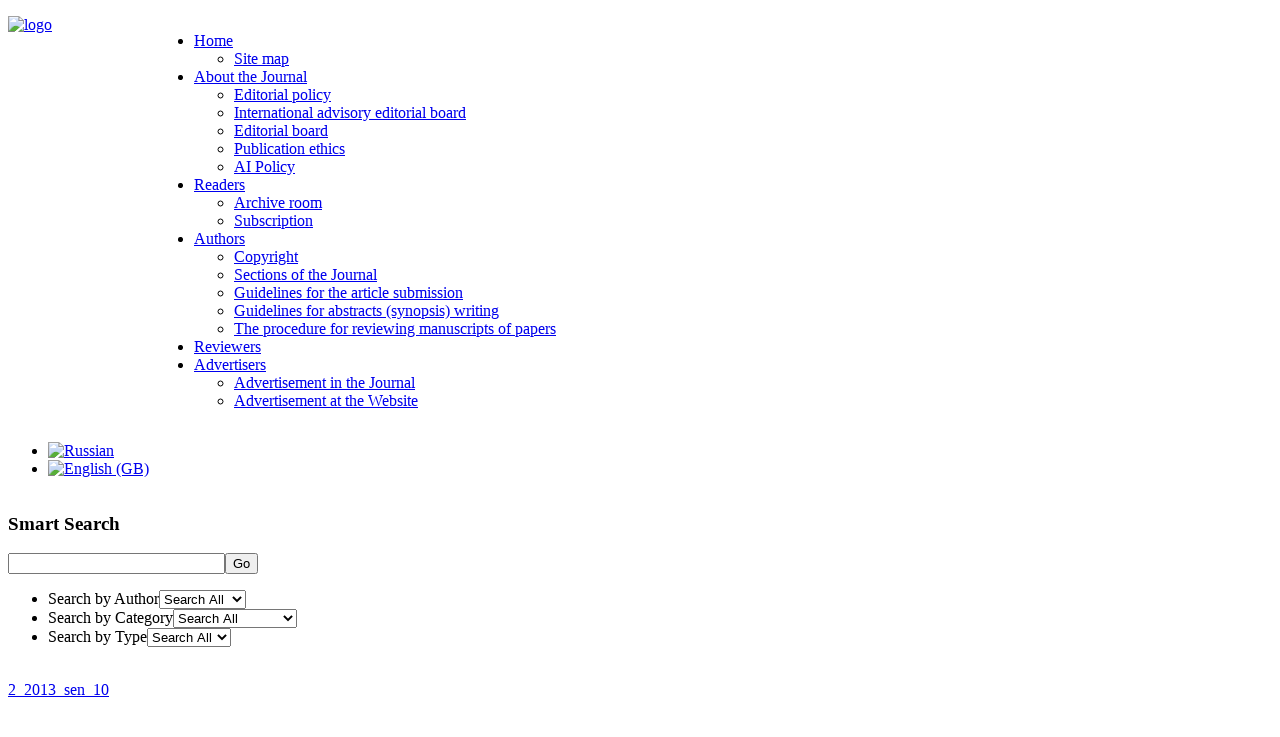

--- FILE ---
content_type: text/html; charset=utf-8
request_url: http://mmmm.by/en/readers-en/archive-room-en?layout=edit&id=282
body_size: 7981
content:

<!DOCTYPE html PUBLIC "-//W3C//DTD XHTML 1.0 Transitional//EN" "http://www.w3.org/TR/xhtml1/DTD/xhtml1-transitional.dtd">
<html xmlns="http://www.w3.org/1999/xhtml" xml:lang="en-gb" lang="en-gb" >
<head>
  <base href="http://mmmm.by/en/readers-en/archive-room-en" />
  <meta http-equiv="content-type" content="text/html; charset=utf-8" />
  <meta name="keywords" content="Механика Машин, Механизмов и Материалов" />
  <meta name="rights" content="Государственное научное учреждение &quot;Объединенный институт машиностроения Национальной академии наук Беларуси&quot;  " />
  <meta name="author" content="Super User" />
  <meta name="description" content="Механика Машин, Механизмов и Материалов" />
  <title>Механика Машин, Механизмов и Материалов - 2_2013_sen_10</title>
  <link rel="stylesheet" href="/templates/bt_xsoft/css/menu/css.css" type="text/css" />
  <link rel="stylesheet" href="/media/com_finder/css/finder.css" type="text/css" />
  <link rel="stylesheet" href="/media/com_finder/css/sliderfilter.css" type="text/css" />
  <link rel="stylesheet" href="/media/mod_languages/css/template.css" type="text/css" />
  <script src="/media/system/js/mootools-core.js" type="text/javascript"></script>
  <script src="/media/system/js/core.js" type="text/javascript"></script>
  <script src="/media/system/js/caption.js" type="text/javascript"></script>
  <script src="/templates/bt_xsoft/helpers/assets/js/jquery.min.js" type="text/javascript"></script>
  <script src="/templates/bt_xsoft/helpers/assets/js/drop_down.js" type="text/javascript"></script>
  <script src="/templates/bt_xsoft/helpers/assets/js/bt_gotop.js" type="text/javascript"></script>
  <script src="/templates/bt_xsoft/helpers/assets/js/bt_fade_img.js" type="text/javascript"></script>
  <script src="/templates/bt_xsoft/helpers/assets/js/bt_popup.js" type="text/javascript"></script>
  <script src="/templates/bt_xsoft/helpers/assets/js/jquery.cycle.js" type="text/javascript"></script>
  <script src="/templates/bt_xsoft/helpers/assets/js/slideshow.js" type="text/javascript"></script>
  <script src="/media/com_finder/js/autocompleter.js" type="text/javascript"></script>
  <script type="text/javascript">
window.addEvent('load', function() {
				new JCaption('img.caption');
			});
  </script>


<!-- DEFAULT CSS-->
<link rel="stylesheet" href="/templates/bt_xsoft/css/system.css" type="text/css" />
<link rel="stylesheet" href="/templates/bt_xsoft/css/template.css" type="text/css" />

<link rel="stylesheet" href="/templates/bt_xsoft/css/mstyles.css" type="text/css" />
<link rel="stylesheet" href="/templates/bt_xsoft/css/layout.css" type="text/css" />
<link rel="stylesheet" href="/templates/bt_xsoft/css/typography.css" type="text/css" />
<link rel="stylesheet" href="/templates/bt_xsoft/css/overrides.css" type="text/css" />
<link rel="stylesheet" href="/templates/system/css/general.css" type="text/css" />
<link rel="stylesheet" href="/templates/bt_xsoft/css/joomla.css" type="text/css" />
<!-- CSS3 (Comment it if you want to validate on css2) -->
<link rel="stylesheet" href="/templates/bt_xsoft/css/css3.css" type="text/css" />

<!-- SKIN CSS -->
<link rel="stylesheet" href="/templates/bt_xsoft/css/skin1.css" type="text/css" />
<link rel="stylesheet" href="/templates/bt_xsoft/css/typography_skin1.css" type="text/css" />

<!-- SLIDESHOW -->
<link rel="stylesheet" href="/templates/bt_xsoft/css/slideshow.css" type="text/css" media="screen" /> 

<script>
  (function(i,s,o,g,r,a,m){i['GoogleAnalyticsObject']=r;i[r]=i[r]||function(){
  (i[r].q=i[r].q||[]).push(arguments)},i[r].l=1*new Date();a=s.createElement(o),
  m=s.getElementsByTagName(o)[0];a.async=1;a.src=g;m.parentNode.insertBefore(a,m)
  })(window,document,'script','//www.google-analytics.com/analytics.js','ga');

  ga('create', 'UA-63203387-1', 'auto');
  ga('send', 'pageview');

</script>
	<link href="http://mmmm.by/plugins/system/jutooltip/assets/css/styles.css" type="text/css" rel="stylesheet"/>
	<link href="http://mmmm.by/plugins/system/jutooltip/assets/themes/default/styles.css" type="text/css" rel="stylesheet"/>
	<script src="http://mmmm.by/plugins/system/jutooltip/assets/js/jquery.easing.1.3.min.js" type="text/javascript"></script>
	<script src="http://mmmm.by/plugins/system/jutooltip/assets/js/jutooltip.min.js" type="text/javascript"></script>
	<script src="http://mmmm.by/plugins/system/jutooltip/assets/js/jutooltip.effects.min.js" type="text/javascript"></script>
	<script src="http://mmmm.by/plugins/system/jutooltip/assets/js/jutooltip.dynamic.min.js" type="text/javascript"></script>
	<script type="text/javascript">jQuery(document).ready(function($){
			jutooltip_api = $('.jutooltip').jutooltip({effect: 'toggle', showDuration: 200, hideDuration: 200, easing: 'linear', predelay: 0, delay: 30, opacity: 1, tip: '', fadeIE: false, position : ['top','center'], offset: [0, 0], cancelDefault: true, manualCloseTooltip: false, direction: 'up', bounce: false, slideOffset: 10}).jutooltip_dynamic({top: { direction: 'up' } });
			});</script>
</head>

<body>
<div id="bt_body_outer_bg">

    <div id="bt_body_outer" style="width: 1050px;">
    
    <div id="bt_body_inner" style="width: 1050px;">
    	
        <div id="bt_header_area" style="width: 1050px;">
		 <!-- LOGO_MENU -->
 <div id="bt_logo_menu_div" style="width: 1020px;">
 <div class="bt_logo" style="float: left; width: 146px;">
<div class="bt_sub_logo">
<a href="http://mmmm.by/"><img src="http://mmmm.by/templates/bt_xsoft/images/skin1/layout/logo.png" alt="logo" /></a>
</div>
 </div>
 <div class="bt_menu" style="float: left; width: 874px;">
<div class="bt_sub_menu">

<ul class="menu" id="bt_nav_menu">
<li class="item-106 deeper parent"><a href="/en/" >Home</a><ul><li class="item-151"><a href="/en/top-menu-eng/site-map" >Site map</a></li></ul></li><li class="item-142 deeper parent"><a href="/en/about-the-journal" >About the Journal</a><ul><li class="item-143"><a href="/en/about-the-journal/editorial-policy" >Editorial policy</a></li><li class="item-144"><a href="/en/about-the-journal/international-advisory-editorial-board" >International advisory editorial board</a></li><li class="item-145"><a href="/en/about-the-journal/editorial-board" >Editorial board</a></li><li class="item-146"><a href="/en/about-the-journal/publication-ethics" >Publication ethics</a></li><li class="item-178"><a href="/en/about-the-journal/ai-policy" >AI Policy</a></li></ul></li><li class="item-140 active deeper parent"><a href="/en/readers-en" >Readers</a><ul><li class="item-141 current active"><a href="/en/readers-en/archive-room-en" >Archive room</a></li><li class="item-153"><a href="/en/readers-en/subscription" >Subscription</a></li></ul></li><li class="item-147 deeper parent"><a href="/en/authors-authors" >Authors</a><ul><li class="item-175"><a href="/en/authors-authors/copyright" >Copyright</a></li><li class="item-148"><a href="/en/authors-authors/sections-of-the-journals" >Sections of the Journal</a></li><li class="item-149"><a href="/en/authors-authors/guidelines-for-the-article-submission" >Guidelines for the article submission</a></li><li class="item-150"><a href="/en/authors-authors/guidelines-for-abstracts-synopsis-writing" >Guidelines for abstracts (synopsis) writing</a></li><li class="item-173"><a href="/en/authors-authors/the-procedure-for-reviewing-manuscripts-of-papers" >The procedure for reviewing manuscripts of papers</a></li></ul></li><li class="item-152"><a href="/en/reviewers" >Reviewers</a></li><li class="item-154 deeper parent"><a href="/en/advertisers" >Advertisers</a><ul><li class="item-155"><a href="/en/advertisers/advertisement-in-the-journal" >Advertisement in the Journal</a></li><li class="item-156"><a href="/en/advertisers/advertisement-at-the-website" >Advertisement at the Website</a></li></ul></li></ul>

</div>
 </div>
 </div>
 <!-- TOOLBAR_SOCIAL -->
 <div id="bt_toolbar_social_div" style="width: 1020px;">
 <div class="bt_toolbar" style="float: left; width: 1020px;">
<div class="bt_sub_toolbar">
<div class="mod-languages">

	<ul class="lang-inline">
						<li class="" dir="ltr">
			<a href="/ru/readers/archive-room">
							<img src="/media/mod_languages/images/ru.gif" alt="Russian" title="Russian" />						</a>
			</li>
								<li class="lang-active" dir="ltr">
			<a href="/en/readers-en/archive-room-en">
							<img src="/media/mod_languages/images/en.gif" alt="English (GB)" title="English (GB)" />						</a>
			</li>
				</ul>

</div>

</div>
 </div>
 </div>
        </div>
        
            
    <div id="bt_shadow" style="width: 1050px;">
    
    	        
                
                        
                
                
                <div id="bt_main_outer" style="width: 1020px;">
        
							
			            
                        <div id="bt_outer_center" style="width: 720px;">
                
				                <div id="bt_inner_center" style="float: left; width: 720px;">

                     <!-- NEWS -->
 <div id="bt_news_div" style="width: 720px;">
 <div class="bt_news2" style="float: left; width: 720px;">
<div class="bt_sub_news2">
	<div class="moduletable">
					<h3><div><span class="title_arrow"><span class="first-word">Smart </span>Search</span><span class="arrow">&nbsp;</span></div></h3>
		<div class="module_content">
<script type="text/javascript">
//<![CDATA[
	window.addEvent('domready', function() {
		var value;

		// Set the input value if not already set.
		if (!document.id('mod-finder-searchword').getProperty('value')) {
			document.id('mod-finder-searchword').setProperty('value', 'Search...');
		}

		// Get the current value.
		value = document.id('mod-finder-searchword').getProperty('value');

		// If the current value equals the default value, clear it.
		document.id('mod-finder-searchword').addEvent('focus', function() {
			if (this.getProperty('value') == 'Search...') {
				this.setProperty('value', '');
			}
		});

		// If the current value is empty, set the previous value.
		document.id('mod-finder-searchword').addEvent('blur', function() {
			if (!this.getProperty('value')) {
				this.setProperty('value', value);
			}
		});

		document.id('mod-finder-searchform').addEvent('submit', function(e){
			e = new Event(e);
			e.stop();

			// Disable select boxes with no value selected.
			if (document.id('mod-finder-advanced') != null) {
				document.id('mod-finder-advanced').getElements('select').each(function(s){
					if (!s.getProperty('value')) {
						s.setProperty('disabled', 'disabled');
					}
				});
			}

			document.id('mod-finder-searchform').submit();
		});

		/*
		 * This segment of code sets up the autocompleter.
		 */
								var url = '/en/component/finder/?task=suggestions.display&format=json&tmpl=component';
			var ModCompleter = new Autocompleter.Request.JSON(document.id('mod-finder-searchword'), url, {'postVar': 'q'});
			});
//]]>
</script>

<form id="mod-finder-searchform" action="/en/component/finder/search" method="get">
	<div class="finder">
		<input type="text" name="q" id="mod-finder-searchword" class="inputbox" size="25" value="" /><button class="button finder" type="submit">Go</button>
									<div id="mod-finder-advanced">
					<ul id="finder-filter-select-list"><li class="filter-branch"><label for="tax-author">Search by Author</label><select id="tax-author" name="t[]" class="inputbox">
	<option value="" selected="selected">Search All</option>
	<option value="5">Super User</option>
</select>
</li><li class="filter-branch"><label for="tax-category">Search by Category</label><select id="tax-category" name="t[]" class="inputbox">
	<option value="" selected="selected">Search All</option>
	<option value="95">	4_2013_sen</option>
	<option value="255">1_2007_s</option>
	<option value="249">1_2007_sen</option>
	<option value="244">1_2008_s</option>
	<option value="202">1_2008_sen</option>
	<option value="114">1_2009_s</option>
	<option value="155">1_2009_sen</option>
	<option value="111">1_2010_s</option>
	<option value="154">1_2010_sen</option>
	<option value="104">1_2011_s</option>
	<option value="125">1_2011_sen</option>
	<option value="94">1_2012_s</option>
	<option value="101">1_2012_sen</option>
	<option value="82">1_2013_s</option>
	<option value="83">1_2013_sen</option>
	<option value="86">1_2014_s</option>
	<option value="92">1_2014_sen</option>
	<option value="32">1_2015_s</option>
	<option value="34">1_2015_sen</option>
	<option value="146">1_2016_s</option>
	<option value="151">1_2016_sen</option>
	<option value="222">1_2017_s</option>
	<option value="236">1_2017_sen</option>
	<option value="260">1_2018_s</option>
	<option value="262">1_2018_sen</option>
	<option value="281">1_2019_s</option>
	<option value="282">1_2019_sen</option>
	<option value="300">1_2020_s</option>
	<option value="301">1_2020_sen</option>
	<option value="319">1_2021_s</option>
	<option value="321">1_2021_sen</option>
	<option value="332">1_2022_s</option>
	<option value="333">1_2022_sen</option>
	<option value="346">1_2023_s</option>
	<option value="347">1_2023_sen</option>
	<option value="357">1_2024_s</option>
	<option value="358">1_2024_sen</option>
	<option value="368">1_2025_s</option>
	<option value="369">1_2025_sen</option>
	<option value="256">2_2008_s</option>
	<option value="251">2_2008_sen</option>
	<option value="115">2_2009_s</option>
	<option value="156">2_2009_sen</option>
	<option value="110">2_2010_s</option>
	<option value="153">2_2010_sen</option>
	<option value="107">2_2011_s</option>
	<option value="127">2_2011_sen</option>
	<option value="97">2_2012_s</option>
	<option value="165">2_2012_sen</option>
	<option value="85">2_2013_s</option>
	<option value="87">2_2013_sen</option>
	<option value="84">2_2014_sen</option>
	<option value="79">2_2015_sen</option>
	<option value="161">2_2016_s</option>
	<option value="199">2_2016_sen</option>
	<option value="238">2_2017_s</option>
	<option value="240">2_2017_sen</option>
	<option value="265">2_2018_sen</option>
	<option value="284">2_2019_s</option>
	<option value="286">2_2019_sen</option>
	<option value="306">2_2020_s</option>
	<option value="307">2_2020_sen</option>
	<option value="323">2_2021_s</option>
	<option value="325">2_2021_sen</option>
	<option value="336">2_2022_s</option>
	<option value="335">2_2022_sen</option>
	<option value="350">2_2023_s</option>
	<option value="349">2_2023_sen</option>
	<option value="359">2_2024_s</option>
	<option value="360">2_2024_sen</option>
	<option value="371">2_2025_s</option>
	<option value="370">2_2025_sen</option>
	<option value="100">3-4_2012_s</option>
	<option value="124">3-4_2012_sen</option>
	<option value="257">3_2008_s</option>
	<option value="253">3_2008_sen</option>
	<option value="203">3_2009_s</option>
	<option value="200">3_2009_sen</option>
	<option value="112">3_2010_s</option>
	<option value="138">3_2010_sen</option>
	<option value="108">3_2011_s</option>
	<option value="133">3_2011_sen</option>
	<option value="89">3_2013_s</option>
	<option value="91">3_2013_sen</option>
	<option value="76">3_2014_sen</option>
	<option value="117">3_2015_s</option>
	<option value="120">3_2015_sen</option>
	<option value="207">3_2016_s</option>
	<option value="206">3_2016_sen</option>
	<option value="242">3_2017_s</option>
	<option value="243">3_2017_sen</option>
	<option value="267">3_2018_s</option>
	<option value="269">3_2018_sen</option>
	<option value="287">3_2019_s</option>
	<option value="291">3_2019_sen</option>
	<option value="309">3_2020_s</option>
	<option value="312">3_2020_sen</option>
	<option value="327">3_2021_s</option>
	<option value="328">3_2021_sen</option>
	<option value="338">3_2022_s</option>
	<option value="339">3_2022_sen</option>
	<option value="351">3_2023_s</option>
	<option value="353">3_2023_sen</option>
	<option value="363">3_2024_s</option>
	<option value="364">3_2024_sen</option>
	<option value="372">3_2025_s</option>
	<option value="374">3_2025_sen</option>
	<option value="258">4_2008_s</option>
	<option value="254">4_2008_sen</option>
	<option value="205">4_2009_s</option>
	<option value="201">4_2009_sen</option>
	<option value="113">4_2010_s</option>
	<option value="135">4_2010_sen</option>
	<option value="109">4_2011_s</option>
	<option value="134">4_2011_sen</option>
	<option value="93">4_2013_s</option>
	<option value="48">4_2014_sen</option>
	<option value="128">4_2015_s</option>
	<option value="132">4_2015_sen</option>
	<option value="214">4_2016_s</option>
	<option value="216">4_2016_sen</option>
	<option value="247">4_2017_s</option>
	<option value="248">4_2017_sen</option>
	<option value="270">4_2018_s</option>
	<option value="273">4_2018_sen</option>
	<option value="292">4_2019_s</option>
	<option value="293">4_2019_sen</option>
	<option value="314">4_2020_s</option>
	<option value="317">4_2020_sen</option>
	<option value="329">4_2021_s</option>
	<option value="330">4_2021_sen</option>
	<option value="342">4_2022_s</option>
	<option value="344">4_2022_sen</option>
	<option value="355">4_2023_s</option>
	<option value="354">4_2023_sen</option>
	<option value="367">4_2024_s</option>
	<option value="366">4_2024_sen</option>
	<option value="10">About the Journal</option>
	<option value="12">advertisers</option>
	<option value="195">Archive room</option>
	<option value="16">Authors</option>
	<option value="169">Readers</option>
	<option value="29">All</option>
	<option value="197">All</option>
	<option value="15">All</option>
	<option value="24">All</option>
	<option value="235">All</option>
	<option value="296">All</option>
	<option value="168">All</option>
</select>
</li><li class="filter-branch"><label for="tax-type">Search by Type</label><select id="tax-type" name="t[]" class="inputbox">
	<option value="" selected="selected">Search All</option>
	<option value="3">Articles</option>
	<option value="17">Categories</option>
</select>
</li></ul>				</div>
							<input type="hidden" name="Itemid" value="141" />	</div>
</form>
</div>	</div>
	
</div>
 </div>
 </div>
 <!-- MAINBODY -->
 <div id="bt_mainbody_div" style="width: 720px;">
 <div class="bt_mainbody" style="float: left; width: 720px;">
<div class="bt_sub_mainbody">

<div id="system-message-container">
</div>﻿<div class="item-page">

<div class="bt_content">
	
        
    <div class="bt_content_bc" style="width: 720px;">
            <div class="bt_content_b" style="width: 700px;border: none !important; padding: 0 0 5px 0 !important;">
            <div class="bt_content_title" style="border: none !important; padding: 0 0 5px 0 !important;">
                                                            <a href="/en/readers-en/42-archive-room/2-2013-sen/282-2-2013-sen-10">
                        2_2013_sen_10</a>
                                    			               </div>
        </div>
		
                
	</div>
	
    <br clear="all" />
    <div class="bt_content_text">
    
    	
		    	
                
        	<table style="width: 100%;" border="1" cellspacing="1" cellpadding="5">
<tbody>
<tr>
<td width="7%">Title of the article</td>
<td colspan="5">
<p>THE USAGE OF PROPERTIES OF OBLIQUE-ANGLED REINFORCED TEXTILES DURING WINDING THE FRAMES</p>
</td>
</tr>
<tr>
<td>Authors</td>
<td colspan="5">
<p>Gorely K.A., Candidate of Technical Sciences, General Director OAO “Avangard”, Safonovo, Russian Federation, <a href="file:///\\rusan\User\05_SCOPUS\2013\2(23)_2013\<span id="cloak1513">This email address is being protected from spambots. You need JavaScript enabled to view it.</span><script type='text/javascript'>
 //<!--
 document.getElementById('cloak1513').innerHTML = '';
 var prefix = '&#109;a' + 'i&#108;' + '&#116;o';
 var path = 'hr' + 'ef' + '=';
 var addy1513 = '&#105;nf&#111;' + '&#64;';
 addy1513 = addy1513 + '&#97;v&#97;ng&#97;rd-pl&#97;st&#105;k' + '&#46;' + 'r&#117;';
 document.getElementById('cloak1513').innerHTML += '<a ' + path + '\'' + prefix + ':' + addy1513 + '\'>' + addy1513+'<\/a>';
 //-->
 </script>"><span id="cloak51332">This email address is being protected from spambots. You need JavaScript enabled to view it.</span><script type='text/javascript'>
 //<!--
 document.getElementById('cloak51332').innerHTML = '';
 var prefix = '&#109;a' + 'i&#108;' + '&#116;o';
 var path = 'hr' + 'ef' + '=';
 var addy51332 = '&#105;nf&#111;' + '&#64;';
 addy51332 = addy51332 + '&#97;v&#97;ng&#97;rd-pl&#97;st&#105;k' + '&#46;' + 'r&#117;';
 document.getElementById('cloak51332').innerHTML += '<a ' + path + '\'' + prefix + ':' + addy51332 + '\'>' + addy51332+'<\/a>';
 //-->
 </script></a> <br /> Malyutin E.V., Chief Designer, OAO “Avangard”, Safonovo, Russian Federation</p>
</td>
</tr>
<tr>
<td>In the section</td>
<td colspan="5">
<p>TECHNOLOGICAL MECHANICS</p>
</td>
</tr>
<tr>
<td>Year</td>
<td width="11%">2013</td>
<td width="21%">Issue</td>
<td width="27%">2</td>
<td width="21%">Pages</td>
<td width="13%">63-67</td>
</tr>
<tr>
<td>Type of article</td>
<td>RAR</td>
<td>Index UDK</td>
<td>539:374.002.62</td>
<td>Index BBK</td>
<td> </td>
</tr>
<tr>
<td>Abstract</td>
<td colspan="5">
<p>The technology of winding the T-shape frames with the use of oblique-angled reinforced textiles is presented. The problem of determining the source size of the workpiece textile is solved. The condition that prevents the threads sliding during winding is found.</p>
</td>
</tr>
<tr>
<td>Keywords</td>
<td colspan="5">fabrics, mandrel, winding, deformation, thread, pseudo-band</td>
</tr>
<tr>
<td style="text-align: center;" align="right"> <a href="/pdf/ru/2013/2_2013/10.pdf" target="_blank"><img src="/pdf/pdf_i.png" border="0" width="50" height="50" /></a></td>
<td colspan="5"><a href="/pdf/ru/2013/2_2013/10.pdf" target="_blank">You can access full text version of the article</a></td>
</tr>
<tr>
<td valign="top">Bibliography</td>
<td colspan="5">
<ul>
<li>Vasil'ev V.V. [et al.]. <em>Kompozicionnye materialy</em> [Composite materials]. Moscow, Mashinostroenie, 1990. 512 p.</li>
<li>Chu T.-V., Ko F. ed. <em>Tkanye konstrukcionnye kompozity</em> [Woven structural composites]. Moscow, Mir, 1991. 432 p.</li>
<li>Merzljakov V.V. Konstruktivno-tehnologicheskie vozmozhnosti izgotovlenija kol'cevyh reber zhestkosti metodom namotki voloknistyh kompozicionnyh materialov [Structural and technological capabilities of manufacturing annular ribs by winding fiber composite materials]. <em>Voprosy oboronnoj tehniki </em>[Questions of defense equipment], 1988, no. 2(78), pp. 34-36.</li>
<li>Mitkevich A.B. Analiticheskoe predstavlenie linij postojannogo otklonenija ot geodezicheskih traektorij [The analytic representation of the lines of constant deviation from geodesic trajectories]. <em>Voprosy oboronnoj tehniki</em> [Questions of defense equipment], 2006, no. 1(142) - 2(143), pp. 12-14.</li>
</ul>
</td>
</tr>
</tbody>
</table> 
		    
    </div>
</div>

</div>

</div>
 </div>
 </div>
                    
                </div>
                				   
			</div>
            			
			                <div id="bt_right" style="width: 300px;">
                     <!-- RIGHT -->
 <div id="bt_right_div" style="width: 300px;">
 <div class="bt_right_top" style="width: 300px;">
<div class="bt_sub_right_top">
	<div class="moduletable">
		<div class="module_content">

<div class="custom"  >
	<p><a href="https://doaj.org/toc/2518-1475?source=%7B%22query%22%3A%7B%22filtered%22%3A%7B%22filter%22%3A%7B%22bool%22%3A%7B%22must%22%3A%5B%7B%22terms%22%3A%7B%22index.issn.exact%22%3A%5B%221995-0470%22%2C%222518-1475%22%5D%7D%7D%5D%7D%7D%2C%22query%22%3A%7B%22match_all%22%3A%7B%7D%7D%7D%7D%2C%22size%22%3A100%2C%22sort%22%3A%5B%7B%22created_date%22%3A%7B%22order%22%3A%22desc%22%7D%7D%5D%2C%22_source%22%3A%7B%7D%7D" target="_blank"><img src="/images/banners/Doaj.jpg" border="0" width="277" height="68" style="display: block; margin-left: auto; margin-right: auto;" /></a></p></div>
</div>	</div>
		<div class="moduletable">
		<div class="module_content">

<div class="custom"  >
	<p><a href="https://www.elibrary.ru/title_about_new.asp?id=38381" target="_blank"><img src="/images/banners/e_library.jpg" border="0" alt="" /></a></p></div>
</div>	</div>
		<div class="moduletable">
		<div class="module_content">

<div class="custom"  >
	<p><a href="https://www.crossref.org/" target="_blank"><img src="/images/banners/crossref.jpg" border="0" alt="" /></a></p></div>
</div>	</div>
		<div class="moduletable">
		<div class="module_content">

<div class="custom"  >
	<p><a href="https://www.elibrary.ru/title_about_new.asp?id=38381" target="_blank"><img src="/images/banners/sience_ind.jpg" border="0" alt="" /></a></p></div>
</div>	</div>
		<div class="moduletable">
		<div class="module_content">

<div class="custom"  >
	<p><a href="http://ulrichsweb.serialssolutions.com/login" target="_blank"><img src="/images/banners/Ulrichs.jpg" border="0" alt="" /></a></p></div>
</div>	</div>
		<div class="moduletable">
		<div class="module_content">

<div class="custom"  >
	<p><a href="http://perechen-izdaniy.ru/entity/mehanika-mashin-mehanizmov-i-materialov" target="_blank"><img src="/images/banners/RU.jpg" border="0" alt="" /></a></p></div>
</div>	</div>
		<div class="moduletable">
		<div class="module_content">

<div class="custom"  >
	<p><a href="https://www.antiplagiat.ru/" target="_blank"><img src="/images/banners/anti-plagiat.jpg" border="0" alt="" /></a></p></div>
</div>	</div>
		<div class="moduletable">
		<div class="module_content">

<div class="custom"  >
	<p><a href="https://www.budapestopenaccessinitiative.org/" target="_blank"><img src="/images/banners/open_access.jpg" border="0" alt="" /></a></p></div>
</div>	</div>
		<div class="moduletable">
		<div class="module_content">

<div class="custom"  >
	<p><a href="/ru/readers/subscription" target="_blank"><img src="/images/banners/podpiska-01.jpg" border="0" alt="" /></a></p></div>
</div>	</div>
		<div class="moduletable">
		<div class="module_content">

<div class="custom"  >
	<p><a href="https://portal.issn.org/resource/ISSN/2518-1475" target="_blank"><img src="/images/banners/ISSN.jpg" border="0" alt="" /></a></p></div>
</div>	</div>
	
</div>
 </div>
 </div>
                </div>
            		
                
        </div>
		
		        <div id="bt_footer_div_bg">
		 <!-- FOOTER_ONE -->
 <div id="bt_footer_one_div" style="width: 1020px;">
 <div class="bt_footer1" style="float: left; width: 220px;">
<div class="bt_sub_footer1">
	<div class="moduletable">
		<div class="module_content">

<div class="custom"  >
	<p><img src="/images/bottom_logo_en.png" border="0" width="146" height="62" /></p></div>
</div>	</div>
		<div class="moduletable">
		<div class="module_content">

<div class="custom"  >
	<!-- Yandex.Metrika informer -->
<p><a href="https://metrika.yandex.ru/stat/?id=30413387&amp;from=informer" target="_blank" rel="nofollow"><img src="https://bs.yandex.ru/informer/30413387/3_0_FFFFFFFF_EFEFEFFF_0_pageviews" border="0" alt="Яндекс.Метрика" title="Яндекс.Метрика: данные за сегодня (просмотры, визиты и уникальные посетители)" style="width: 88px; height: 31px; border: 0;" /></a></p>
<!-- /Yandex.Metrika informer -->
<p> </p>
<!-- Yandex.Metrika counter -->
<script type="text/javascript">// <![CDATA[
(function (d, w, c) { (w[c] = w[c] || []).push(function() { try { w.yaCounter30413387 = new Ya.Metrika({ id:30413387, clickmap:true, trackLinks:true, accurateTrackBounce:true, webvisor:true, trackHash:true }); } catch(e) { } }); var n = d.getElementsByTagName("script")[0], s = d.createElement("script"), f = function () { n.parentNode.insertBefore(s, n); }; s.type = "text/javascript"; s.async = true; s.src = "https://mc.yandex.ru/metrika/watch.js"; if (w.opera == "[object Opera]") { d.addEventListener("DOMContentLoaded", f, false); } else { f(); } })(document, window, "yandex_metrika_callbacks");
// ]]></script>
<noscript><div><img src="https://mc.yandex.ru/watch/30413387" style="position:absolute; left:-9999px;" alt="" /></div></noscript><!-- /Yandex.Metrika counter --></div>
</div>	</div>
	
</div>
 </div>
 <div class="bt_footer2" style="float: left; width: 800px;">
<div class="bt_sub_footer2">
	<div class="moduletable">
		<div class="module_content"><p>© 2015–2025. The State Scientific Institution "Joint Institute of Mechanical Engineering of the National Academy of Sciences of Belarus".</p></div>	</div>
	
</div>
 </div>
 </div>
		<div class="clearfix" id="bt_footer_separator">&nbsp;</div>
                </div>
            </div>
    
    </div>    
    </div>    
    </div>
</div>
<div id="bt_gotop_message" class="bt_go_top_button_img"><a href="#bttop"></a></div>


</body>
</html>

--- FILE ---
content_type: text/plain
request_url: https://www.google-analytics.com/j/collect?v=1&_v=j102&a=1363198971&t=pageview&_s=1&dl=http%3A%2F%2Fmmmm.by%2Fen%2Freaders-en%2Farchive-room-en%3Flayout%3Dedit%26id%3D282&ul=en-us%40posix&dt=%D0%9C%D0%B5%D1%85%D0%B0%D0%BD%D0%B8%D0%BA%D0%B0%20%D0%9C%D0%B0%D1%88%D0%B8%D0%BD%2C%20%D0%9C%D0%B5%D1%85%D0%B0%D0%BD%D0%B8%D0%B7%D0%BC%D0%BE%D0%B2%20%D0%B8%20%D0%9C%D0%B0%D1%82%D0%B5%D1%80%D0%B8%D0%B0%D0%BB%D0%BE%D0%B2%20-%202_2013_sen_10&sr=1280x720&vp=1280x720&_u=IEBAAEABAAAAACAAI~&jid=1454758237&gjid=1825254102&cid=190561276.1763236667&tid=UA-63203387-1&_gid=670809543.1763236667&_r=1&_slc=1&z=669285480
body_size: -282
content:
2,cG-0M0DERTE6Y